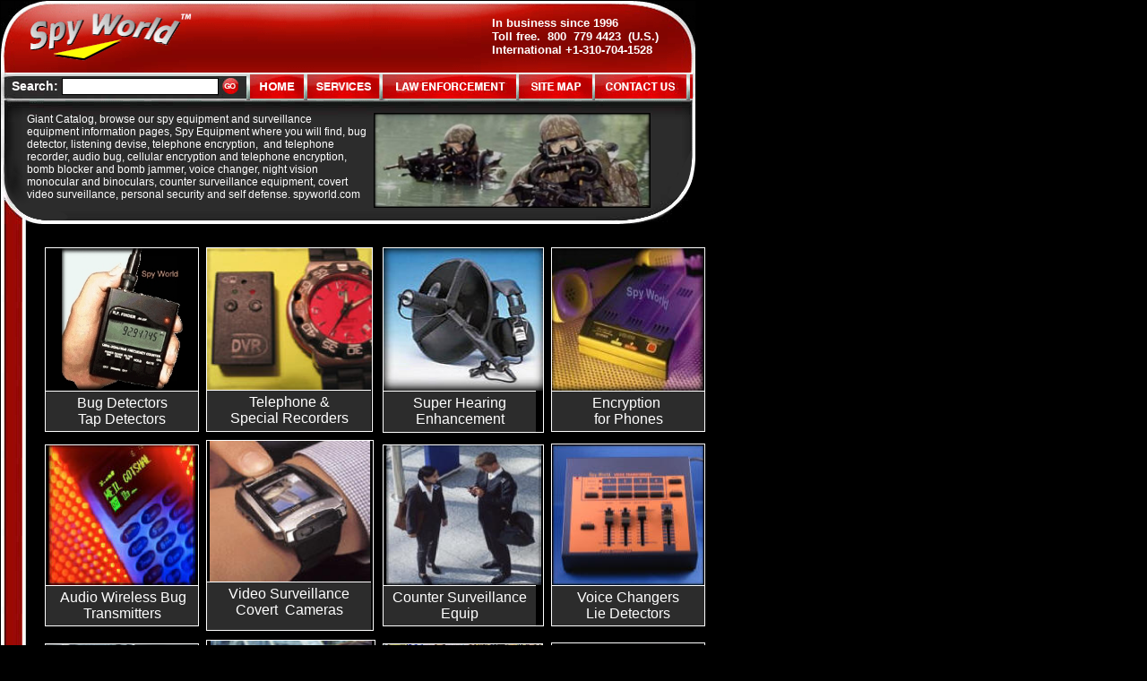

--- FILE ---
content_type: text/html
request_url: http://spyworld.com/
body_size: 7453
content:
<!DOCTYPE HTML PUBLIC "-//W3C//DTD HTML 4.0 Transitional//EN">
<!-- saved from url=(0043)http://spyworld.com/index-brevised.html -->
<!-- saved from url=(0041)http://spyworld.com/indexTestrev.html --><!-- saved from url=(0038)http://spyworld.com/indexTest.html --><!-- saved from url=(0043)http://spyworld.com/index-brevised.html --><HTML><HEAD><TITLE>
Spy Equipment, Spy Gear, Surveillance equipment</TITLE>
<META http-equiv=Content-Type content="text/html; charset=iso-8859-1">
<meta name="keywords" content="spy equipment, spy gear, surveillance camera, spy store, spy shop, miniature recorder.">
<meta name="description" content="Giant catalog of Spy Equipment, spy gear, surveillance and night vision. Counter surveillance and bug spy equiopment.">
<LINK 
href="indexTest_files/main.css" type=text/css rel=stylesheet>
<script language="JavaScript" type="text/JavaScript">
<!--
function MM_preloadImages() { //v3.0
  var d=document; if(d.images){ if(!d.MM_p) d.MM_p=new Array();
    var i,j=d.MM_p.length,a=MM_preloadImages.arguments; for(i=0; i<a.length; i++)
    if (a[i].indexOf("#")!=0){ d.MM_p[j]=new Image; d.MM_p[j++].src=a[i];}}
}

function MM_findObj(n, d) { //v4.01
  var p,i,x;  if(!d) d=document; if((p=n.indexOf("?"))>0&&parent.frames.length) {
    d=parent.frames[n.substring(p+1)].document; n=n.substring(0,p);}
  if(!(x=d[n])&&d.all) x=d.all[n]; for (i=0;!x&&i<d.forms.length;i++) x=d.forms[i][n];
  for(i=0;!x&&d.layers&&i<d.layers.length;i++) x=MM_findObj(n,d.layers[i].document);
  if(!x && d.getElementById) x=d.getElementById(n); return x;
}

function MM_nbGroup(event, grpName) { //v6.0
  var i,img,nbArr,args=MM_nbGroup.arguments;
  if (event == "init" && args.length > 2) {
    if ((img = MM_findObj(args[2])) != null && !img.MM_init) {
      img.MM_init = true; img.MM_up = args[3]; img.MM_dn = img.src;
      if ((nbArr = document[grpName]) == null) nbArr = document[grpName] = new Array();
      nbArr[nbArr.length] = img;
      for (i=4; i < args.length-1; i+=2) if ((img = MM_findObj(args[i])) != null) {
        if (!img.MM_up) img.MM_up = img.src;
        img.src = img.MM_dn = args[i+1];
        nbArr[nbArr.length] = img;
    } }
  } else if (event == "over") {
    document.MM_nbOver = nbArr = new Array();
    for (i=1; i < args.length-1; i+=3) if ((img = MM_findObj(args[i])) != null) {
      if (!img.MM_up) img.MM_up = img.src;
      img.src = (img.MM_dn && args[i+2]) ? args[i+2] : ((args[i+1])? args[i+1] : img.MM_up);
      nbArr[nbArr.length] = img;
    }
  } else if (event == "out" ) {
    for (i=0; i < document.MM_nbOver.length; i++) {
      img = document.MM_nbOver[i]; img.src = (img.MM_dn) ? img.MM_dn : img.MM_up; }
  } else if (event == "down") {
    nbArr = document[grpName];
    if (nbArr)
      for (i=0; i < nbArr.length; i++) { img=nbArr[i]; img.src = img.MM_up; img.MM_dn = 0; }
    document[grpName] = nbArr = new Array();
    for (i=2; i < args.length-1; i+=2) if ((img = MM_findObj(args[i])) != null) {
      if (!img.MM_up) img.MM_up = img.src;
      img.src = img.MM_dn = (args[i+1])? args[i+1] : img.MM_up;
      nbArr[nbArr.length] = img;
  } }
}

function MM_goToURL() { //v3.0
  var i, args=MM_goToURL.arguments; document.MM_returnValue = false;
  for (i=0; i<(args.length-1); i+=2) eval(args[i]+".location='"+args[i+1]+"'");
}
//-->
</script>
<style type="text/css">
<!--
.style1 {
	font-size: 13px;
	font-weight: bold;
}
.style2 {
	font-size: 14px;
	font-weight: bold;
}
body,td,th {
	font-size: 12px;
}
body {
	margin-left: 1px;
	margin-top: 1px;
}
.style5 {color: #FFFFFF}
a:link {
	color: #FFFFFF;
	text-decoration: none;
}
a:visited {
	color: #FFFFFF;
	text-decoration: none;
}
a:hover {
	text-decoration: none;
}
a:active {
	text-decoration: none;
}
-->
</style>
<meta name="google-site-verification" content="DvYcFXwgVohk4JvFVKbrUGLFQ4vAJfrYFK_WT1ZG6I4" />
</head>


<table width="800" border="0" cellpadding="0" cellspacing="0" id="Table_01">
	<tr>
		<td colspan="2" HEIGHT="80" BACKGROUND="/se_images/topu-copy2.gif" ALIGN="right">
			<TABLE BORDER="0" CELLPADDING="0" CELLSPACING="0">
				<TR>
				  <TD width="515"><img src="/se_images/logoronrevised.gif" width="180" height="54"></TD>
					<TD>
					<!-- write your text here, you can ad links, line brakes and text formating tags -->
					<!-- start text ---------------------------------------------------------------------------------------------- -->
					
						<span class="style1">In business since 1996<BR>
						Toll free.&nbsp; 800&nbsp; 779 4423&nbsp; (U.S.)<BR>
				  International +1-310-704-1528</span>						<!-- end text ---------------------------------------------------------------------------------------------- -->				  </TD>
					<TD width="65"><IMG SRC="/se_images/spacer.gif" WIDTH="65" HEIGHT="1"></TD>
				</TR>
	  </TABLE>	  </td>
		<td width="3" height="80"><img src="/se_images/spacer.gif" width="1" height="1" alt=""></td>
	</tr>
	<tr>
	  <td colspan="2" HEIGHT="31">
		<FORM name=search_form action=/equipment/exec/search.cgi method=get>
<input type="hidden" name="perpage" value="20">
<input type="hidden" name="search" value="1">
			<table width="775" height="31" border="0" align="left" cellpadding="0" cellspacing="0" id="Table_01">
				<tr>
					<td WIDTH="1" HEIGHT="31" align="center" BACKGROUND="/se_images/bar.jpg">
											
						<TABLE width="100">
							<TR>
								<TD width="5"><IMG SRC="/se_images/spacer.gif" WIDTH="5" HEIGHT="1"></TD>
								<TD width="54"><span class="style2">Search:</span></TD>
								<TD width="20"><INPUT TYPE="text" name="lfield10_keyword" SIZE="20" MAXLENGTH="20" STYLE="border: solid 1px #000000;"></TD>
								<TD width="18" CLASS="btn"><IMG SRC="/se_images/btn.jpg" WIDTH="18" HEIGHT="18" BORDER="0" align="middle" onClick="document.search_form.submit();" onMouseOver="this.src='/se_images/btn_lit.jpg';" onMouseOut="this.src='/se_images/btn.jpg';"></TD>
							    <TD width="2" CLASS="btn"><img src="/se_images/spacer.gif" width="2" height="1"></TD>
							</TR>
					  </TABLE>
				  </td>
				  <td HEIGHT="31" align="left" valign="top" background="/se_images/barnew3r.gif" CLASS="btn"><table border="0" align="left" cellpadding="0" cellspacing="0">
					    <tr>
					                     <TD><A 
                  onmouseover="MM_nbGroup('over','button1','/se_images/bhome2.gif','/se_images/bhome.gif',1)" 
                  onclick="MM_nbGroup('down','group1','button1','/se_images/bhome.gif',1)" 
                  onmouseout="MM_nbGroup('out')" href="/index.html" 
                  target=_top><IMG height=31 alt="" 
                  src="/indexTest_files/bhome.gif" width=68 onload="" border=0 
                  name=button1></A></TD>
                <TD><A 
                  onmouseover="MM_nbGroup('over','button2','/se_images/bservices2.gif','/se_images/bservices.gif',1)" 
                  onclick="MM_nbGroup('down','group1','button2','/se_images/bservices.gif',1)" 
                  onmouseout="MM_nbGroup('out')" 
                  href="http://spyworld.com/equipment/listings/l0018.html" 
                  target=_top><IMG height=31 alt="" 
                  src="/indexTest_files/bservices.gif" width=84 onload="" 
                  border=0 name=button2></A></TD>
                <TD><A 
                  onmouseover="MM_nbGroup('over','button3','/se_images/blaw2.gif','',1)" 
                  onclick="MM_nbGroup('down','group1','button3','/se_images/blaw.gif',1)" 
                  onmouseout="MM_nbGroup('out')" 
                  href="http://www.spyworld.com/equipment/exec/search.cgi?search=1&amp;perpage=20&amp;lfield8_keyword=Pro+Equip+for+Government+&amp;+Law+Enforcement&amp;template=_search_results.html" 
                  target=_top><IMG height=31 alt="" 
                  src="/indexTest_files/blaw.gif" width=152 onload="" border=0 
                  name=button3></A></TD>
                <TD><A 
                  onmouseover="MM_nbGroup('over','button4','/se_images/bsitemap2.gif','',1)" 
                  onclick="MM_nbGroup('down','group1','button4','/se_images/bsitemap.gif',1)" 
                  onmouseout="MM_nbGroup('out')" 
                  href="http://spyworld.com/equipment/listings" 
                  target=_top><IMG height=31 alt="" 
                  src="/indexTest_files/bsitemap.gif" width=85 onload="" border=0 
                  name=button4></A></TD>
                <TD background=indexTest_files/red.gif><A 
                  onmouseover="MM_nbGroup('over','button5','/se_images/bcontact2.gif','',1)" 
                  onclick="MM_nbGroup('down','group1','button5','/se_images/bcontact.gif',1)" 
                  onmouseout="MM_nbGroup('out')" 
                  href="/equipment/exec/search.cgi?view=3&template=_publish_listing_contact.html" 
                  target=_top><IMG height=31 alt="" 
                  src="/indexTest_files/bcontact.gif" width=106 onload="" 
                  border=0 name=button5></A></TD>
				        </tr>
			      </table></td>
					<td width="3" background="/se_images/barnew3r.gif" CLASS="btn"><img src="/se_images/nav_bar_11.jpg" width="3" height="31"></td>
					<!-- 
					use these names for your other HTML pages in orther for them to link up properly
					
					home.html
					services.html
					law_enf.html
					site_map.html
					contact.html
					
					-->
				</tr>
	    </table>
	  </td>
		<td width="3" height="31"><img src="/se_images/spacer.gif" width="1" height="1" alt=""></td>
	</tr>
	<tr>
		<td colspan="2" HEIGHT="138" BACKGROUND="/se_images/topl-copy3.gif" VALIGN="top">
			 <TABLE WIDTH="796" CELLSPACING="0" CELLPADDING="0" BORDER="0">
			 	<TR>
				 	<TD COLSPAN="4"><IMG SRC="/se_images/spacer.gif" WIDTH="1" HEIGHT="14"></TD>
				</TR>
			 	<TR>
				 	<TD WIDTH="29"><IMG SRC="/se_images/spacer.gif" WIDTH="15" HEIGHT="1"></TD>
				 	<TD WIDTH="385" VALIGN="top">
				 	
				 	Giant Catalog, browse our spy equipment and surveillance
					<br>
					equipment information pages, Spy Equipment where you will find, bug 
					detector, listening devise, telephone encryption,&nbsp; and 
					telephone recorder, audio bug, cellular encryption and 
					telephone encryption, bomb blocker and bomb jammer, voice 
					changer, night vision monocular and binoculars, counter 
					surveillance equipment, covert video surveillance, personal 
					security and self defense. spyworld.com</TD>
					<TD width="312" ALIGN="center" valign="middle">
						
						<!-- use this div as a base to make the slide show --------------------------------------------- -->
						<DIV STYLE="width: 311px; height: 108px; background-color: #2C2C2C;">
				  <img src="images-index/Special_)perations_Team.jpg" width="309
							" height="106" border="0" align="absmiddle"></DIV>				  </TD>
					<TD WIDTH="70"><IMG SRC="/se_images/spacer.gif" WIDTH="70" HEIGHT="1"></TD>
			   </TR>
	  </TABLE>	 
	 
	  </td>
		<td width="3" height="138"><img src="/se_images/spacer.gif" width="1" height="1" alt=""></td>
	</tr>
	<tr>
		<td WIDTH="41" rowspan="2" BACKGROUND="/se_images/sidebar.jpg">&nbsp;</td>
		<td width="756">
		<!-- start content-------------------------------------------------------------------------------------------------------  -->
      <TABLE width="750" border=0 cellPadding=0 cellSpacing=8>
        <TBODY>
        <TR>
          <TD colSpan=4><IMG height=10 src="indexTest_files/spacer.gif" 
            width=1 border=0></TD></TR>
        <TR>
          <TD height="176" width="172"><a href="http://www.spyworld.com/equipment/exec/search.cgi?search=1&perpage=20&lfield8_keyword=Bug+and+Tap+Detectors&template=_search_results.html">
            <!--
						these image tables hold the se_images and their name areas together
						NOTE that linking is done tru javascript so you have to
						place your URL's on the onClick event handler of each one of the image tables
						just simply replace the PLACE URL HERE text with your URL
						-->
            <!-- image table start --------------------------------------------------------------------------------------------------------------------------------- -->
            </a>
            <TABLE class=btn 
            onmouseover="this.style.border='solid 1px #FF0000'" 
            style="BORDER-RIGHT: #ffffff 1px solid; BORDER-TOP: #ffffff 1px solid; BORDER-LEFT: #ffffff 1px solid; BORDER-BOTTOM: #ffffff 1px solid" 
            onclick="document.location='http://www.spyworld.com/equipment/exec/search.cgi?search=1&perpage=20&lfield8_keyword=Bug+and+Tap+Detectors&template=_search_results.html';MM_goToURL('self','http://www.spyworld.com/equipment/exec/search.cgi?search=1&perpage=20&lfield8_keyword=Bug+and+Tap+Detectors&template=_search_results.html');return document.MM_returnValue" 
            onmouseout="this.style.border='solid 1px #FFFFFF';" height=157 
            cellSpacing=0 cellPadding=0 width=170 border=0>
              <TBODY>
              <TR>
                <TD>
				<p align="center">
				  <a href="http://www.spyworld.com/equipment/exec/search.cgi?search=1&perpage=20&lfield8_keyword=Bug+and+Tap+Detectors&template=_search_results.html">
				  <img border="0" src="images-index/Bug-Detector-Index.jpg" width="135" height="159" align="center"></a></TD></TR>
              <TR>
                <TD>                  <DIV class=product_name><a href="http://www.spyworld.com/equipment/exec/search.cgi?search=1&perpage=20&lfield8_keyword=Bug+and+Tap+Detectors&template=_search_results.html"><FONT size=3><span class="style5">Bug Detectors </span><BR>
					    <span class="style5">Tap 
              Detectors</span></FONT></a></DIV></TD></TR></TBODY></TABLE>
            <a href="http://www.spyworld.com/equipment/exec/search.cgi?search=1&perpage=20&lfield8_keyword=Bug+and+Tap+Detectors&template=_search_results.html">
            <!-- image table end --------------------------------------------------------------------------------------------------------------------------------- -->
            </a></TD>
          <TD height="176" width="189"><a href="http://www.spyworld.com/equipment/exec/search.cgi?search=1&perpage=20&lfield8_keyword=Telephone+And+Spy+Recorders&template=_search_results.html">
            <!-- image table start --------------------------------------------------------------------------------------------------------------------------------- -->
            </a>
            <TABLE class=btn 
            onmouseover="this.style.border='solid 1px #FF0000'" 
            style="BORDER-RIGHT: #ffffff 1px solid; BORDER-TOP: #ffffff 1px solid; BORDER-LEFT: #ffffff 1px solid; BORDER-BOTTOM: #ffffff 1px solid" 
            onclick="document.location='http://www.spyworld.com/equipment/exec/search.cgi?search=1&perpage=20&lfield8_keyword=Telephone+And+Spy+Recorders&template=_search_results.html';MM_goToURL('self','http://www.spyworld.com/equipment/exec/search.cgi?search=1&perpage=20&lfield8_keyword=Telephone+And+Spy+Recorders&template=_search_results.html');return document.MM_returnValue" 
            onmouseout="this.style.border='solid 1px #FFFFFF';" height=170 
            cellSpacing=0 cellPadding=0 width=161 border=0>
              <TBODY>
              <TR>
                <TD>
				<p align="center"><a href="http://www.spyworld.com/equipment/exec/search.cgi?search=1&perpage=20&lfield8_keyword=Telephone+And+Spy+Recorders&template=_search_results.html">
				<IMG 
                  height=158 src="indexTest_files/Recorder_SuperSpy-cSM.jpe" 
                  width=184 border=0></a></TD></TR>
              <TR>
                <TD>                  
				<DIV class=product_name style="width: 183px; height: 41px"><FONT size=3><a href="http://www.spyworld.com/equipment/exec/search.cgi?search=1&perpage=20&lfield8_keyword=Telephone+And+Spy+Recorders&template=_search_results.html">Telephone</a> 
					&amp;<br>
					Special
					<a href="http://www.spyworld.com/equipment/exec/search.cgi?search=1&perpage=20&lfield8_keyword=Telephone+And+Spy+Recorders&template=_search_results.html">Recorders</a></FONT></DIV></TD></TR></TBODY></TABLE>
            <a href="http://www.spyworld.com/equipment/exec/search.cgi?search=1&perpage=20&lfield8_keyword=Telephone+And+Spy+Recorders&template=_search_results.html">
            <!-- image table end --------------------------------------------------------------------------------------------------------------------------------- -->
            </a></TD>
          <TD height="176" width="180"><a href="http://www.spyworld.com/equipment/exec/search.cgi?search=1&perpage=20&lfield8_keyword=Hearing+Audio+Equipment&template=_search_results.html">
            <!-- image table start --------------------------------------------------------------------------------------------------------------------------------- -->
            </a>
            <TABLE class=btn 
            onmouseover="this.style.border='solid 1px #FF0000'" 
            style="BORDER-RIGHT: #ffffff 1px solid; BORDER-TOP: #ffffff 1px solid; BORDER-LEFT: #ffffff 1px solid; BORDER-BOTTOM: #ffffff 1px solid" 
            onclick="document.location='http://www.spyworld.com/equipment/exec/search.cgi?search=1&perpage=20&lfield8_keyword=Hearing+Audio+Equipment&template=_search_results.html';MM_goToURL('self','http://www.spyworld.com/equipment/exec/search.cgi?search=1&perpage=20&lfield8_keyword=Hearing+Audio+Equipment&template=_search_results.html');return document.MM_returnValue" 
            onmouseout="this.style.border='solid 1px #FFFFFF';" height=170 
            cellSpacing=0 cellPadding=0 width=170 border=0>
              <TBODY>
              <TR>
                <TD>
				<p align="center">
				  <a href="http://www.spyworld.com/equipment/exec/search.cgi?search=1&perpage=20&lfield8_keyword=Hearing+Audio+Equipment&template=_search_results.html">
				  <img border="0" src="images-index/BionicEar-index.jpg" width="178" height="159"></a></TD></TR>
              <TR>
                <TD>
                  <DIV class=product_name style="width: 170px; height: 41px"><a href="http://www.spyworld.com/equipment/exec/search.cgi?search=1&perpage=20&lfield8_keyword=Hearing+Audio+Equipment&template=_search_results.html"><FONT size=3>Super Hearing 
					<BR>
					Enhancement                                                                                                                                                                                                                                                                                                                                                                                                                                                                                                                                                                                                                                                                                                                                                                                                                                                                                                                                                                                                                                      </FONT></a></DIV></TD></TR></TBODY></TABLE>
            <a href="http://www.spyworld.com/equipment/exec/search.cgi?search=1&perpage=20&lfield8_keyword=Hearing+Audio+Equipment&template=_search_results.html">
            <!-- image table end --------------------------------------------------------------------------------------------------------------------------------- -->
            </a></TD>
          <TD height="176" width="172"><a href="http://www.spyworld.com/equipment/exec/search.cgi?search=1&perpage=20&lfield8_keyword=Encryption+Equip+Cell+&+Land%20Phones&template=_search_results.html">
            <!-- image table start --------------------------------------------------------------------------------------------------------------------------------- -->
            </a>
            <TABLE class=btn 
            onmouseover="this.style.border='solid 1px #FF0000'" 
            style="BORDER-RIGHT: #ffffff 1px solid; BORDER-TOP: #ffffff 1px solid; BORDER-LEFT: #ffffff 1px solid; BORDER-BOTTOM: #ffffff 1px solid" 
            onclick="document.location='http://www.spyworld.com/equipment/exec/search.cgi?search=1&perpage=20&lfield8_keyword=Encryption+Equip+Cell+&+Land%20Phones&template=_search_results.html';MM_goToURL('self','http://www.spyworld.com/equipment/exec/search.cgi?search=1&perpage=20&lfield8_keyword=Encryption+Equip+Cell+&+Land%20Phones&template=_search_results.html');return document.MM_returnValue" 
            onmouseout="this.style.border='solid 1px #FFFFFF';" height=170 
            cellSpacing=0 cellPadding=0 width=172 border=0>
              <TBODY>
              <TR>
                <TD>
				  <a href="http://www.spyworld.com/equipment/exec/search.cgi?search=1&perpage=20&lfield8_keyword=Encryption+Equip+Cell+&+Land Phones&template=_search_results.html">
				  <img border="0" src="images-index/Encryption-index.jpg" width="169" height="159"></a></TD></TR>
              <TR>
                <TD>
                  <DIV class=product_name><a href="http://www.spyworld.com/equipment/exec/search.cgi?search=1&perpage=20&lfield8_keyword=Encryption+Equip+Cell+&+Land%20Phones&template=_search_results.html"><FONT size=3>Encryption&nbsp; <BR>
                  	for 
              Phones</FONT></a></DIV></TD></TR></TBODY></TABLE>
            <a href="http://www.spyworld.com/equipment/exec/search.cgi?search=1&perpage=20&lfield8_keyword=Encryption+Equip+Cell+&+Land%20Phones&template=_search_results.html">
            <!-- image table end --------------------------------------------------------------------------------------------------------------------------------- -->
            </a></TD></TR>
        <TR>
          <TD width="172">
            <!-- image table start --------------------------------------------------------------------------------------------------------------------------------- -->
            </a>
            <TABLE class=btn 
            onmouseover="this.style.border='solid 1px #FF0000'" 
            style="BORDER-RIGHT: #ffffff 1px solid; BORDER-TOP: #ffffff 1px solid; BORDER-LEFT: #ffffff 1px solid; BORDER-BOTTOM: #ffffff 1px solid" 
            onclick="document.location='http://www.spyworld.com/equipment/exec/search.cgi?search=1&perpage=20&lfield8_keyword=Audio+Bugs+and+Wireless&template=_search_results.html';MM_goToURL('self','http://www.spyworld.com/equipment/exec/search.cgi?search=1&perpage=20&lfield8_keyword=Audio+Bugs+and+Wireless&template=_search_results.html');return document.MM_returnValue" 
            onmouseout="this.style.border='solid 1px #FFFFFF';" height=170 
            cellSpacing=0 cellPadding=0 width=170 border=0>
              <TBODY>
              <TR>
                <TD>
                  <P align=center>
					<a href="http://www.spyworld.com/equipment/exec/search.cgi?search=1&perpage=20&lfield8_keyword=Audio+Bugs+and+Wireless&template=_search_results.html">
					<img border="0" src="images-index/CellPhone.jpg" width="164" height="156"></a></P></TD></TR>
              <TR>
                <TD>
                  <DIV class=product_name><a href="http://www.spyworld.com/equipment/exec/search.cgi?search=1&perpage=20&lfield8_keyword=Audio+Bugs+and+Wireless&template=_search_results.html"><FONT size=3>&nbsp;Audio 
                  Wireless Bug Transmitters</FONT></a></DIV></TD></TR></TBODY></TABLE>
            
            <!-- image table end --------------------------------------------------------------------------------------------------------------------------------- -->
            </a></TD>
          <TD width="189"><a href="http://www.spyworld.com/equipment/exec/search.cgi?search=1&perpage=20&lfield8_keyword=Video+Surveillance+And+Cameras=_search_results.html">
            <!-- image table start --------------------------------------------------------------------------------------------------------------------------------- -->
            </a>
            <TABLE class=btn 
            onmouseover="this.style.border='solid 1px #FF0000'" 
            style="BORDER-RIGHT: #ffffff 1px solid; BORDER-TOP: #ffffff 1px solid; BORDER-LEFT: #ffffff 1px solid; BORDER-BOTTOM: #ffffff 1px solid" 
            onclick="document.location='http://www.spyworld.com/equipment/exec/search.cgi?search=1&perpage=20&lfield8_keyword=Video+Surveillance+And+Cameras=_search_results.html';MM_goToURL('self','http://www.spyworld.com/equipment/exec/search.cgi?search=1&perpage=20&lfield8_keyword=Video+Surveillance+And+Cameras=_search_results.html');return document.MM_returnValue" 
            onmouseout="this.style.border='solid 1px #FFFFFF';" height=170 
            cellSpacing=0 cellPadding=0 width=187 border=0>
              <TBODY>
              <TR>
                <TD>
				<p align="center">
				  <a href="http://www.spyworld.com/equipment/exec/search.cgi?search=1&perpage=20&lfield8_keyword=Video+Surveillance+And+Cameras=_search_results.html">
				  <img border="0" src="images-index/WristWatch_Cam_gif.jpg" width="179" height="157"></a></TD></TR>
              <TR>
                <TD>
                  <DIV class=product_name style="width: 183px; height: 49px">
			  <a href="http://www.spyworld.com/equipment/exec/search.cgi?search=1&perpage=20&lfield8_keyword=Video+Surveillance+And+Cameras=_search_results.html"><FONT size=3>Video Surveillance Covert&nbsp; Cameras</FONT></a></DIV></TD></TR></TBODY></TABLE>
            <a href="http://www.spyworld.com/equipment/exec/search.cgi?search=1&perpage=20&lfield8_keyword=Video+Surveillance+And+Cameras=_search_results.html">
            <!-- image table end --------------------------------------------------------------------------------------------------------------------------------- -->
            </a></TD>
          <TD width="180"><a href="http://www.spyworld.com/equipment/exec/search.cgi?search=1&perpage=20&lfield8_keyword=Counter+Surveillance+Equipment=_search_results.html">
            <!-- image table start --------------------------------------------------------------------------------------------------------------------------------- -->
            </a>
            <TABLE class=btn 
            onmouseover="this.style.border='solid 1px #FF0000'" 
            style="BORDER-RIGHT: #ffffff 1px solid; BORDER-TOP: #ffffff 1px solid; BORDER-LEFT: #ffffff 1px solid; BORDER-BOTTOM: #ffffff 1px solid" 
            onclick="document.location='http://www.spyworld.com/equipment/exec/search.cgi?search=1&perpage=20&lfield8_keyword=Counter+Surveillance+Equipment=_search_results.html';MM_goToURL('self','http://www.spyworld.com/equipment/exec/search.cgi?search=1&perpage=20&lfield8_keyword=Counter+Surveillance+Equipment=_search_results.html');return document.MM_returnValue" 
            onmouseout="this.style.border='solid 1px #FFFFFF';" height=170 
            cellSpacing=0 cellPadding=0 width=180 border=0>
              <TBODY>
              <TR>
                <TD>
                  <P align=center>
					<a href="http://www.spyworld.com/equipment/exec/search.cgi?search=1&perpage=20&lfield8_keyword=Counter+Surveillance+Equipment=_search_results.html">
					<img border="0" src="images-index/CounterSurveillance2.jpg" width="173" height="156"></a></P></TD></TR>
              <TR>
                <TD>
                  <DIV class=product_name><a href="http://www.spyworld.com/equipment/exec/search.cgi?search=1&perpage=20&lfield8_keyword=Counter+Surveillance+Equipment=_search_results.html"><FONT size=3>Counter Surveillance
			Equip                                                                                                                                                                                                                                                                                                                                                                                                                                                                                                                                                                                                                                                                                                                                                                                                                                                                                                                                                                                                                                      </FONT></a></DIV></TD></TR></TBODY></TABLE>
            <a href="http://www.spyworld.com/equipment/exec/search.cgi?search=1&perpage=20&lfield8_keyword=Counter+Surveillance+Equipment=_search_results.html">
            <!-- image table end --------------------------------------------------------------------------------------------------------------------------------- -->
            </a></TD>
          <TD width="172"><a href="http://www.spyworld.com/equipment/exec/search.cgi?search=1&perpage=20&lfield8_keyword=Voice+Changers+Lie+Detectors=_search_results.html">
            <!-- image table start --------------------------------------------------------------------------------------------------------------------------------- -->
            </a>
            <TABLE class=btn 
            onmouseover="this.style.border='solid 1px #FF0000'" 
            style="BORDER-RIGHT: #ffffff 1px solid; BORDER-TOP: #ffffff 1px solid; BORDER-LEFT: #ffffff 1px solid; BORDER-BOTTOM: #ffffff 1px solid" 
            onclick="document.location=' http://www.spyworld.com/equipment/exec/search.cgi?search=1&perpage=20&lfield8_keyword=Voice+Changers+Lie+Detectors=_search_results.html ';MM_goToURL('self','http://www.spyworld.com/equipment/exec/search.cgi?search=1&perpage=20&lfield8_keyword=Voice+Changers+Lie+Detectors=_search_results.html');return document.MM_returnValue" 
            onmouseout="this.style.border='solid 1px #FFFFFF';" height=170 
            cellSpacing=0 cellPadding=0 width=170 border=0>
              <TBODY>
              <TR>
                <TD>
				  <a href="http://www.spyworld.com/equipment/exec/search.cgi?search=1&perpage=20&lfield8_keyword=Voice+Changers+Lie+Detectors=_search_results.html">
				  <img border="0" src="images-index/VoiceChangePro1.jpg" width="169" height="157"></a></TD></TR>
              <TR>
                <TD>
                  <DIV class=product_name><a href="http://www.spyworld.com/equipment/exec/search.cgi?search=1&perpage=20&lfield8_keyword=Voice+Changers+Lie+Detectors=_search_results.html"><FONT size=3>Voice Changers <BR>
                    Lie 
              Detectors</FONT></a></DIV></TD></TR></TBODY></TABLE>
            <a href="http://www.spyworld.com/equipment/exec/search.cgi?search=1&perpage=20&lfield8_keyword=Voice+Changers+Lie+Detectors=_search_results.html">
            <!-- image table end --------------------------------------------------------------------------------------------------------------------------------- -->
            </a></TD></TR>
        <TR>
          <TD width="172" height="205"><a href="http://www.spyworld.com/equipment/exec/search.cgi?search=1&perpage=20&lfield8_keyword=Computer+Snooper+Facial+Recognition&template=_search_results.html">
            <!-- image table start --------------------------------------------------------------------------------------------------------------------------------- -->
            </a>
            <TABLE class=btn 
            onmouseover="this.style.border='solid 1px #FF0000'" 
            style="BORDER-RIGHT: #ffffff 1px solid; BORDER-TOP: #ffffff 1px solid; BORDER-LEFT: #ffffff 1px solid; BORDER-BOTTOM: #ffffff 1px solid" 
            onclick="document.location=' http://www.spyworld.com/equipment/exec/search.cgi?search=1&perpage=20&lfield8_keyword=Computer+Snooper+Facial+Recognition&template=_search_results.html ';MM_goToURL('self','http://www.spyworld.com/equipment/exec/search.cgi?search=1&perpage=20&lfield8_keyword=Computer+Snooper+Facial+Recognition&template=_search_results.html');return document.MM_returnValue" 
            onmouseout="this.style.border='solid 1px #FFFFFF';" height=170 
            cellSpacing=0 cellPadding=0 width=170 border=0>
              <TBODY>
              <TR>
                <TD><a href="http://www.spyworld.com/equipment/exec/search.cgi?search=1&perpage=20&lfield8_keyword=Computer+Snooper+Facial+Recognition&template=_search_results.html">
				<IMG 
                  height=145 src="indexTest_files/Snooper-Asm.jpe" width=170 
                  border=0></a></TD></TR>
              <TR>
                <TD>
                  <DIV class=product_name><a href="http://www.spyworld.com/equipment/exec/search.cgi?search=1&perpage=20&lfield8_keyword=Computer+Snooper+Facial+Recognition&template=_search_results.html"><FONT size=3>Computer Snoop<BR>
					Facial Recognition                                                                                                                                                                                                                                                                                                                                                                                                                                                                                                                                                                                                                                                                                                                                                                                                                                                                                                                                                                                                                                       </FONT></a></DIV></TD></TR></TBODY></TABLE>
            <a href="http://www.spyworld.com/equipment/exec/search.cgi?search=1&perpage=20&lfield8_keyword=Computer+Snooper+Facial+Recognition&template=_search_results.html">
            <!-- image table end --------------------------------------------------------------------------------------------------------------------------------- -->
            </a></TD>
          <TD width="189" height="205"><a href="http://www.spyworld.com/equipment/exec/search.cgi?search=1&perpage=20&lfield8_keyword=Binoculars+Monocular+Scopes&template=_search_results.html">
            <!-- image table start --------------------------------------------------------------------------------------------------------------------------------- -->
            </a>
            <TABLE class=btn 
            onmouseover="this.style.border='solid 1px #FF0000'" 
            style="BORDER-RIGHT: #ffffff 1px solid; BORDER-TOP: #ffffff 1px solid; BORDER-LEFT: #ffffff 1px solid; BORDER-BOTTOM: #ffffff 1px solid" 
            onclick="document.location=' http://www.spyworld.com/equipment/exec/search.cgi?search=1&perpage=20&lfield8_keyword=Binoculars+Monocular+Scopes&template=_search_results.html ';MM_goToURL('self','http://www.spyworld.com/equipment/exec/search.cgi?search=1&perpage=20&lfield8_keyword=Binoculars+Monocular+Scopes&template=_search_results.html');return document.MM_returnValue" 
            onmouseout="this.style.border='solid 1px #FFFFFF';" height=170 
            cellSpacing=0 cellPadding=0 width=170 border=0>
              <TBODY>
              <TR>
                <TD>
                  <P align=center><a href="http://www.spyworld.com/equipment/exec/search.cgi?search=1&perpage=20&lfield8_keyword=Binoculars+Monocular+Scopes&template=_search_results.html">
					<IMG 
                  height=147 src="indexTest_files/navybSM.jpe" width=180 
                  border=0></a></P></TD></TR>
              <TR>
                <TD>
                  <DIV class=product_name style="width: 187px; height: 46px"><a href="http://www.spyworld.com/equipment/exec/search.cgi?search=1&perpage=20&lfield8_keyword=Binoculars+Monocular+Scopes&template=_search_results.html"><font size="3">Binoculars/Monocular<br>
					Range Finders                                                                                                                                                                                                                                                                                                                                                                                                                                                                                                                                                                                                                                                                                                                                                                                                                                                                                                                                                                                                                                      </font></a></DIV></TD></TR></TBODY></TABLE>
            <a href="http://www.spyworld.com/equipment/exec/search.cgi?search=1&perpage=20&lfield8_keyword=Binoculars+Monocular+Scopes&template=_search_results.html">
            <!-- image table end --------------------------------------------------------------------------------------------------------------------------------- -->
            </a></TD>
          <TD width="180" height="205"><a href="http://www.spyworld.com/equipment/exec/search.cgi?search=1&perpage=20&lfield8_keyword=Vehicle+Locator+GPS+Tracking&template=_search_results.html">
            <!-- image table start --------------------------------------------------------------------------------------------------------------------------------- -->
            </a>
            <TABLE class=btn 
            onmouseover="this.style.border='solid 1px #FF0000'" 
            style="BORDER-RIGHT: #ffffff 1px solid; BORDER-TOP: #ffffff 1px solid; BORDER-LEFT: #ffffff 1px solid; BORDER-BOTTOM: #ffffff 1px solid" 
            onclick="document.location=' http://www.spyworld.com/equipment/exec/search.cgi?search=1&perpage=20&lfield8_keyword=Vehicle+Locator+GPS+Tracking&template=_search_results.html ';MM_goToURL('self','http://www.spyworld.com/equipment/exec/search.cgi?search=1&perpage=20&lfield8_keyword=Vehicle+Locator+GPS+Tracking&template=_search_results.html');return document.MM_returnValue" 
            onmouseout="this.style.border='solid 1px #FFFFFF';" height=170 
            cellSpacing=0 cellPadding=0 width=170 border=0>
              <TBODY>
              <TR>
                <TD><a href="http://www.spyworld.com/equipment/exec/search.cgi?search=1&perpage=20&lfield8_keyword=Vehicle+Locator+GPS+Tracking&template=_search_results.html">
				<IMG 
                  height=146 src="indexTest_files/Track_GPSsm.jpe" width=177 
                  border=0></a></TD></TR>
              <TR>
                <TD>
                  <DIV class=product_name><a href="http://www.spyworld.com/equipment/exec/search.cgi?search=1&perpage=20&lfield8_keyword=Vehicle+Locator+GPS+Tracking&template=_search_results.html"><FONT size=3>GPS Locator <BR>
					Tracking Devices</FONT></a></DIV></TD></TR></TBODY></TABLE>
            <a href="http://www.spyworld.com/equipment/exec/search.cgi?search=1&perpage=20&lfield8_keyword=Vehicle+Locator+GPS+Tracking&template=_search_results.html">
            <!-- image table end --------------------------------------------------------------------------------------------------------------------------------- -->
            </a></TD>
          <TD width="172" height="205"><a href="http://www.spyworld.com/equipment/exec/search.cgi?search=1&perpage=20&lfield8_keyword=Night+&+Thermal+Vision&template=_search_results.html">
            <!-- image table start --------------------------------------------------------------------------------------------------------------------------------- -->
            </a>
            <TABLE class=btn 
            onmouseover="this.style.border='solid 1px #FF0000'" 
            style="BORDER-RIGHT: #ffffff 1px solid; BORDER-TOP: #ffffff 1px solid; BORDER-LEFT: #ffffff 1px solid; BORDER-BOTTOM: #ffffff 1px solid" 
            onclick="document.location=' http://www.spyworld.com/equipment/exec/search.cgi?search=1&perpage=20&lfield8_keyword=Night+&+Thermal+Vision&template=_search_results.html ';MM_goToURL('self','http://www.spyworld.com/equipment/exec/search.cgi?search=1&perpage=20&lfield8_keyword=Night+&+Thermal+Vision&template=_search_results.html');return document.MM_returnValue" 
            onmouseout="this.style.border='solid 1px #FFFFFF';" height=170 
            cellSpacing=0 cellPadding=0 width=170 border=0>
              <TBODY>
              <TR>
                <TD><a href="http://www.spyworld.com/equipment/exec/search.cgi?search=1&perpage=20&lfield8_keyword=Night+&+Thermal+Vision&template=_search_results.html">
				<IMG 
                  height=147 src="indexTest_files/Viper2sm.jpe" width=170 
                  border=0></a></TD></TR>
              <TR>
                <TD>
                  <DIV class=product_name><a href="http://www.spyworld.com/equipment/exec/search.cgi?search=1&perpage=20&lfield8_keyword=Night+&+Thermal+Vision&template=_search_results.html"><FONT size=3>Night Vision and<BR>
                    Thermal 
              Vision</FONT></a></DIV></TD></TR></TBODY></TABLE>
            <a href="http://www.spyworld.com/equipment/exec/search.cgi?search=1&perpage=20&lfield8_keyword=Night+&+Thermal+Vision&template=_search_results.html">
            <!-- image table end --------------------------------------------------------------------------------------------------------------------------------- -->
            </a></TD></TR>
        <TR>
          <TD width="172"><a href="http://www.spyworld.com/equipment/exec/search.cgi?search=1&perpage=20&lfield8_keyword=Cellular+Interceptors+And+Blockers=_search_results.html">
            <!-- image table start --------------------------------------------------------------------------------------------------------------------------------- -->
            </a>
            <TABLE class=btn 
            onmouseover="this.style.border='solid 1px #FF0000'" 
            style="BORDER-RIGHT: #ffffff 1px solid; BORDER-TOP: #ffffff 1px solid; BORDER-LEFT: #ffffff 1px solid; BORDER-BOTTOM: #ffffff 1px solid" 
            onclick="document.location=' http://www.spyworld.com/equipment/exec/search.cgi?search=1&perpage=20&lfield8_keyword=Cellular+Interceptors+And+Blockers=_search_results.html ';MM_goToURL('self','http://www.spyworld.com/equipment/exec/search.cgi?search=1&perpage=20&lfield8_keyword=Cellular+Interceptors+And+Blockers=_search_results.html');return document.MM_returnValue" 
            onmouseout="this.style.border='solid 1px #FFFFFF';" height=170 
            cellSpacing=0 cellPadding=0 width=170 border=0>
              <TBODY>
              <TR>
                <TD>
				  <a href="http://www.spyworld.com/equipment/exec/search.cgi?search=1&perpage=20&lfield8_keyword=Cellular+Interceptors+And+Blockers=_search_results.html">
				  <IMG 
                  height=157 src="indexTest_files/GSMintrceptSM.jpe" width=170 
                  border=0></a></TD></TR>
              <TR>
                <TD>
                  <DIV class=product_name><a href="http://www.spyworld.com/equipment/exec/search.cgi?search=1&perpage=20&lfield8_keyword=Cellular+Interceptors+And+Blockers=_search_results.html"><FONT size=3>Cellular 
                  Interceptor<BR>
					Cellular 
            Blocker</FONT></a></DIV></TD></TR></TBODY></TABLE>
            <a href="http://www.spyworld.com/equipment/exec/search.cgi?search=1&perpage=20&lfield8_keyword=Cellular+Interceptors+And+Blockers=_search_results.html">
            <!-- image table end --------------------------------------------------------------------------------------------------------------------------------- -->
            </a></TD>
          <TD width="189"><a href="http://www.spyworld.com/equipment/exec/search.cgi?search=1&perpage=20&lfield8_keyword=Bomb+Detectors+Remote+Bomb+Blocker=_search_results.html">
            <!-- image table start --------------------------------------------------------------------------------------------------------------------------------- -->
            </a>
            <TABLE class=btn 
            onmouseover="this.style.border='solid 1px #FF0000'" 
            style="BORDER-RIGHT: #ffffff 1px solid; BORDER-TOP: #ffffff 1px solid; BORDER-LEFT: #ffffff 1px solid; BORDER-BOTTOM: #ffffff 1px solid" 
            onclick="document.location=' http://www.spyworld.com/equipment/exec/search.cgi?search=1&perpage=20&lfield8_keyword=Bomb+Detectors+Remote+Bomb+Blocker=_search_results.html ';MM_goToURL('self','http://www.spyworld.com/equipment/exec/search.cgi?search=1&perpage=20&lfield8_keyword=Bomb+Detectors+Remote+Bomb+Blocker=_search_results.html');return document.MM_returnValue" 
            onmouseout="this.style.border='solid 1px #FFFFFF';" height=170 
            cellSpacing=0 cellPadding=0 width=173 border=0>
              <TBODY>
              <TR>
                <TD>
                  <P align=center>
					<a href="http://www.spyworld.com/equipment/exec/search.cgi?search=1&perpage=20&lfield8_keyword=Bomb+Detectors+Remote+Bomb+Blocker=_search_results.html">
					<img border="0" src="images-index/bomb-jammer2a.jpg" width="187" height="156"></a></P></TD></TR>
              <TR>
                <TD>
                  <DIV class=product_name style="width: 184px; height: 45px">
					<FONT size=3>
					<a href="http://www.spyworld.com/equipment/exec/search.cgi?search=1&perpage=20&lfield8_keyword=Bomb+Detectors+Remote+Bomb+Blocker=_search_results.html">
					Bomb Blocker </a>                                                                                                                                                                                                                                                                                                                                                                                                                                                                                                                                                                                                                                                                                                                                                                                                                                                                                                                                                                                                                                      </FONT>
					<br>
					<font size="3">and Detectors</font></DIV></TD></TR></TBODY></TABLE>
            <a href="http://www.spyworld.com/equipment/exec/search.cgi?search=1&perpage=20&lfield8_keyword=Bomb+Detectors+Remote+Bomb+Blocker=_search_results.html">
            <!-- image table end --------------------------------------------------------------------------------------------------------------------------------- -->
            </a></TD>
          <TD width="180"><a href="http://www.spyworld.com/equipment/exec/search.cgi?search=1&perpage=20&lfield8_keyword=Personal+Security+Self+Protection&template=_search_results.html">
            <!-- image table start --------------------------------------------------------------------------------------------------------------------------------- -->
            </a>
            <TABLE class=btn 
            onmouseover="this.style.border='solid 1px #FF0000'" 
            style="BORDER-RIGHT: #ffffff 1px solid; BORDER-TOP: #ffffff 1px solid; BORDER-LEFT: #ffffff 1px solid; BORDER-BOTTOM: #ffffff 1px solid" 
            onclick="document.location=' http://www.spyworld.com/equipment/exec/search.cgi?search=1&perpage=20&lfield8_keyword=Personal+Security+Self+Protection&template=_search_results.html ';MM_goToURL('self','http://www.spyworld.com/equipment/exec/search.cgi?search=1&perpage=20&lfield8_keyword=Personal+Security+Self+Protection&template=_search_results.html');return document.MM_returnValue" 
            onmouseout="this.style.border='solid 1px #FFFFFF';" height=170 
            cellSpacing=0 cellPadding=0 width=178 border=0>
              <TBODY>
              <TR>
                <TD>
				  <a href="http://www.spyworld.com/equipment/exec/search.cgi?search=1&perpage=20&lfield8_keyword=Personal+Security+Self+Protection&template=_search_results.html">
				  <IMG 
                  height=159 src="indexTest_files/AIRTAZR02sm.jpe" width=170 
                  border=0></a></TD></TR>
              <TR>
                <TD>
                  <DIV class=product_name style="width: 174px; height: 51px"><a href="http://www.spyworld.com/equipment/exec/search.cgi?search=1&perpage=20&lfield8_keyword=Personal+Security+Self+Protection&template=_search_results.html"><FONT size=3>Personal Security<BR>
					Self 
              Protection</FONT></a></DIV></TD></TR></TBODY></TABLE>
            <a href="http://www.spyworld.com/equipment/exec/search.cgi?search=1&perpage=20&lfield8_keyword=Personal+Security+Self+Protection&template=_search_results.html">
            <!-- image table end --------------------------------------------------------------------------------------------------------------------------------- -->
            </a></TD>
          <TD width="172"><a href="http://www.spyworld.com/equipment/exec/search.cgi?search=1&perpage=20&lfield8_keyword=Accessories+And+Gifts=_search_results.html">
            <!-- image table start --------------------------------------------------------------------------------------------------------------------------------- -->
            </a>
            <TABLE class=btn 
            onmouseover="this.style.border='solid 1px #FF0000'" 
            style="BORDER-RIGHT: #ffffff 1px solid; BORDER-TOP: #ffffff 1px solid; BORDER-LEFT: #ffffff 1px solid; BORDER-BOTTOM: #ffffff 1px solid" 
            onclick="document.location=' http://www.spyworld.com/equipment/exec/search.cgi?search=1&perpage=20&lfield8_keyword=Accessories+And+Gifts=_search_results.html ';MM_goToURL('self','http://www.spyworld.com/equipment/exec/search.cgi?search=1&perpage=20&lfield8_keyword=Accessories+And+Gifts=_search_results.html');return document.MM_returnValue" 
            onmouseout="this.style.border='solid 1px #FFFFFF';" height=170 
            cellSpacing=0 cellPadding=0 width=170 border=0>
              <TBODY>
              <TR>
                <TD>
                  <P align=center>
					<a href="http://www.spyworld.com/equipment/exec/search.cgi?search=1&perpage=20&lfield8_keyword=Accessories+And+Gifts=_search_results.html">
					<img border="0" src="images-index/Video-Covert.jpg" width="168" height="159"></a></P></TD></TR>
              <TR>
                <TD>
                  <DIV class=product_name style="width: 170px; height: 42px">
					<FONT size=3>
					<a href="http://www.spyworld.com/equipment/exec/search.cgi?search=1&perpage=20&lfield8_keyword=Accessories+And+Gifts=_search_results.html">
					Gift 
              Ideas</a></FONT><br>
					<font size="3">Unique Items</font></DIV></TD></TR></TBODY></TABLE>
            <a href="http://www.spyworld.com/equipment/exec/search.cgi?search=1&perpage=20&lfield8_keyword=Accessories+And+Gifts=_search_results.html">
            <!-- image table end --------------------------------------------------------------------------------------------------------------------------------- -->
            </a></TD></TR>
        <TR>
          <TD class=btn onmouseover="this.style.border='solid 1px #FF0000';" 
          style="BORDER-RIGHT: #ffffff 1px solid; BORDER-TOP: #ffffff 1px solid; BORDER-LEFT: #ffffff 1px solid; BORDER-BOTTOM: #ffffff 1px solid" 
          onmouseout="this.style.border='solid 1px #ffffff';" vAlign=top 
          align=middle bgColor=#2c2c2c colSpan=2 height=45>
            <P align=center>&nbsp;&nbsp;&nbsp; 
            </TD>
          <TD class=btn onmouseover="this.style.border='solid 1px #FF0000';" 
          style="BORDER-RIGHT: #ffffff 1px solid; BORDER-TOP: #ffffff 1px solid; BORDER-LEFT: #ffffff 1px solid; BORDER-BOTTOM: #ffffff 1px solid" 
          onmouseout="this.style.border='solid 1px #ffffff';" vAlign=top 
          align=middle bgColor=#2c2c2c colSpan=2 height=45>
          <P><B><FONT size=3>&nbsp;&nbsp;&nbsp; </FONT></B>&nbsp;</TD></TR></TBODY></TABLE>
      <!-- end content---------------------------------------------------------------------------------------------------------  --></TD>
    </td>
		<td width="3" rowspan="2"><img src="/se_images/spacer.gif" width="1" height="1"></td>
	</tr>
	<tr>
	  <td>&nbsp;</td>
    </tr>
	<tr>
		<td WIDTH="41" HEIGHT="28"><img src="/se_images/SW_website_01_07.jpg" width="41" height="28"></td>
		<td width="756" height="28"><img src="/se_images/spacer.gif" width="1" height="1">spy 
		equipment</td>
		<td width="3" height="28"><img src="/se_images/spacer.gif" width="1" height="1"></td>
	</tr>
  <TR>
    <TD colSpan=2><IMG height=42 alt="" 
      src="indexTest_files/SW_website_01_08new4.gif" width=799></TD>
    <TD width=3 height=42><IMG height=1 alt="" 
      src="indexTest_files/spacer.gif" width=1></TD></TR>
  <TR>
    <TD align=middle width=797 colSpan=2 height=50>
      <TABLE>
        <TBODY>
        <TR><!-- replace the numbers with the names of the links -----------------------------------------------
					and replace the # signs with the URL's of the links -->
          <TD><a href="http://www.spyworld.com/Surveil1.htm">Spy Equipment</a></TD>
          <TD>|</TD>
          <TD><a href="http://www.spyworld.com/Surveil2.htm">Night Vision</a></TD>
          <TD>|</TD>
          <TD><a href="http://www.spyworld.com/Surveil3.htm">Video 
			Surveillance</a></TD>
          <TD>|</TD>
          <TD><a href="http://www.spyworld.com/Surveil4.htm">Spy Gear</a></TD>
          <TD>|</TD>
          <TD><a href="http://www.spyworld.com/Privacy_Statement.html">
			Privacy Statement</a></TD>
          <TD>|</TD>
          <TD><a href="http://www.spyworld.com/Surveil5_LawEnforcement.htm">
			Police Equipment</a></TD></TR></TBODY></TABLE>
      <TABLE>
        <TBODY>
        <TR>
          <TD><a href="http://www.blackarmor.com">Body Armor</a></TD>
          <TD>|</TD>
          <TD><a href="http://www.spyworld.com/CompanyInformation.htm">Spy Tools</a></TD>
          <TD>|</TD>
          <TD><a href="http://www.spyworld.com/PrivB1.htm">Surveillance Equipment</a></TD>
          <TD>|</TD>
          <TD><a href="http://www.spyworld.com/PrivCons.htm">Spy Tools</a></TD>
          <TD>|</TD>
          <TD><a href="http://www.spyworld.com/sitemap.htm">Site Map</a></TD>
          <TD>|</TD>
          <TD style="font-size: 12px">
			<a href="http://www.spyworld.com/PrivB2.htm">Police Gear</a></TD>
          <TD style="font-size: 12px">|</TD>
          <TD><a href="http://www.spyworld.com/links.html">Links</a></TD></TR></TBODY></TABLE></TD>
    <TD width=3 height=50><IMG height=1 alt="" 
      src="indexTest_files/spacer.gif" 
width=1></TD></TR></TBODY></TABLE></FORM>

</BODY></HTML>


--- FILE ---
content_type: text/css
request_url: http://spyworld.com/indexTest_files/main.css
body_size: 309
content:
BODY {
	FONT-SIZE: 12px; COLOR: #ffffff; FONT-FAMILY: arial; BACKGROUND-COLOR: #000000
}
A:link {
	COLOR: #ffff00; TEXT-DECORATION: none
}
A:visited {
	COLOR: #ffff00; TEXT-DECORATION: none
}
A:hover {
	TEXT-DECORATION: underline
}
TABLE {
	FONT-SIZE: 12px
}
.btn {
	FONT-SIZE: 12px; CURSOR: pointer
}
.product_name {
	BORDER-RIGHT: #ffffff 1px; PADDING-RIGHT: 0px; BORDER-TOP: #ffffff 1px solid; PADDING-LEFT: 0px; FONT-SIZE: 11px; PADDING-BOTTOM: 0px; BORDER-LEFT: #ffffff 1px; WIDTH: 170px; PADDING-TOP: 4px; BORDER-BOTTOM: #ffffff 1px; HEIGHT: 40px; BACKGROUND-COLOR: #2c2c2c; TEXT-ALIGN: center
}
